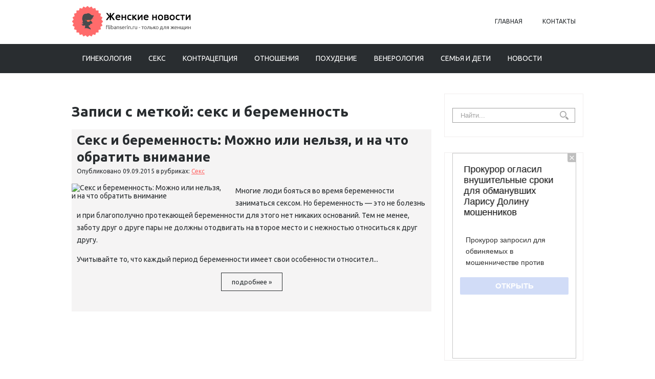

--- FILE ---
content_type: text/html; charset=UTF-8
request_url: https://www.flibanserin.ru/tag/seks-i-beremennosty
body_size: 7586
content:
		
		<!DOCTYPE html>
<html lang="ru-RU">
<head profile="http://gmpg.org/xfn/11">

	<meta http-equiv="Content-Type" content="text/html; charset=UTF-8" />
	<meta name="viewport" content="width=device-width" />
	
	<title>секс и беременность | Повышение либидо у женщин</title>
	
	
	
<!-- All in One SEO Pack 2.12 by Michael Torbert of Semper Fi Web Designob_start_detected [-1,-1] -->

<meta name="keywords"  content="Секс во время беременности,секс и беременность" />

<link rel="canonical" href="https://www.flibanserin.ru/tag/seks-i-beremennosty" />
<!-- /all in one seo pack -->
<link rel='dns-prefetch' href='//s0.wp.com' />
<link rel='dns-prefetch' href='//s.w.org' />
<link rel="alternate" type="application/rss+xml" title="Повышение либидо у женщин &raquo; Лента" href="https://www.flibanserin.ru/feed" />
<link rel="alternate" type="application/rss+xml" title="Повышение либидо у женщин &raquo; Лента комментариев" href="https://www.flibanserin.ru/comments/feed" />
<link rel="alternate" type="application/rss+xml" title="Повышение либидо у женщин &raquo; Лента метки секс и беременность" href="https://www.flibanserin.ru/tag/seks-i-beremennosty/feed" />
		<script type="text/javascript">
			window._wpemojiSettings = {"baseUrl":"https:\/\/s.w.org\/images\/core\/emoji\/11.2.0\/72x72\/","ext":".png","svgUrl":"https:\/\/s.w.org\/images\/core\/emoji\/11.2.0\/svg\/","svgExt":".svg","source":{"concatemoji":"https:\/\/www.flibanserin.ru\/wp-includes\/js\/wp-emoji-release.min.js?ver=5.1.21"}};
			!function(e,a,t){var n,r,o,i=a.createElement("canvas"),p=i.getContext&&i.getContext("2d");function s(e,t){var a=String.fromCharCode;p.clearRect(0,0,i.width,i.height),p.fillText(a.apply(this,e),0,0);e=i.toDataURL();return p.clearRect(0,0,i.width,i.height),p.fillText(a.apply(this,t),0,0),e===i.toDataURL()}function c(e){var t=a.createElement("script");t.src=e,t.defer=t.type="text/javascript",a.getElementsByTagName("head")[0].appendChild(t)}for(o=Array("flag","emoji"),t.supports={everything:!0,everythingExceptFlag:!0},r=0;r<o.length;r++)t.supports[o[r]]=function(e){if(!p||!p.fillText)return!1;switch(p.textBaseline="top",p.font="600 32px Arial",e){case"flag":return s([55356,56826,55356,56819],[55356,56826,8203,55356,56819])?!1:!s([55356,57332,56128,56423,56128,56418,56128,56421,56128,56430,56128,56423,56128,56447],[55356,57332,8203,56128,56423,8203,56128,56418,8203,56128,56421,8203,56128,56430,8203,56128,56423,8203,56128,56447]);case"emoji":return!s([55358,56760,9792,65039],[55358,56760,8203,9792,65039])}return!1}(o[r]),t.supports.everything=t.supports.everything&&t.supports[o[r]],"flag"!==o[r]&&(t.supports.everythingExceptFlag=t.supports.everythingExceptFlag&&t.supports[o[r]]);t.supports.everythingExceptFlag=t.supports.everythingExceptFlag&&!t.supports.flag,t.DOMReady=!1,t.readyCallback=function(){t.DOMReady=!0},t.supports.everything||(n=function(){t.readyCallback()},a.addEventListener?(a.addEventListener("DOMContentLoaded",n,!1),e.addEventListener("load",n,!1)):(e.attachEvent("onload",n),a.attachEvent("onreadystatechange",function(){"complete"===a.readyState&&t.readyCallback()})),(n=t.source||{}).concatemoji?c(n.concatemoji):n.wpemoji&&n.twemoji&&(c(n.twemoji),c(n.wpemoji)))}(window,document,window._wpemojiSettings);
		</script>
		<style type="text/css">
img.wp-smiley,
img.emoji {
	display: inline !important;
	border: none !important;
	box-shadow: none !important;
	height: 1em !important;
	width: 1em !important;
	margin: 0 .07em !important;
	vertical-align: -0.1em !important;
	background: none !important;
	padding: 0 !important;
}
</style>
	<link rel='stylesheet' id='wp-block-library-css'  href='https://www.flibanserin.ru/wp-includes/css/dist/block-library/style.min.css?ver=5.1.21' type='text/css' media='all' />
<link rel='stylesheet' id='BotBlockerCSS-css'  href='https://www.flibanserin.ru/wp-content/plugins/botblocker//styles.css?ver=5.1.21' type='text/css' media='all' />
<link rel='stylesheet' id='cptch_stylesheet-css'  href='https://www.flibanserin.ru/wp-content/plugins/captcha/css/front_end_style.css?ver=4.4.5' type='text/css' media='all' />
<link rel='stylesheet' id='dashicons-css'  href='https://www.flibanserin.ru/wp-includes/css/dashicons.min.css?ver=5.1.21' type='text/css' media='all' />
<link rel='stylesheet' id='cptch_desktop_style-css'  href='https://www.flibanserin.ru/wp-content/plugins/captcha/css/desktop_style.css?ver=4.4.5' type='text/css' media='all' />
<link rel='stylesheet' id='index-css'  href='https://www.flibanserin.ru/wp-content/themes/flibanserin/css/index.css?ver=5.1.21' type='text/css' media='all' />
<link rel='stylesheet' id='style-css'  href='https://www.flibanserin.ru/wp-content/themes/flibanserin/style.css?ver=5.1.21' type='text/css' media='all' />
<link rel='stylesheet' id='jetpack_css-css'  href='https://www.flibanserin.ru/wp-content/plugins/jetpack/css/jetpack.css?ver=4.0.3' type='text/css' media='all' />
<script type='text/javascript' src='https://www.flibanserin.ru/wp-includes/js/jquery/jquery.js?ver=1.12.4'></script>
<script type='text/javascript' src='https://www.flibanserin.ru/wp-includes/js/jquery/jquery-migrate.min.js?ver=1.4.1'></script>
<link rel='https://api.w.org/' href='https://www.flibanserin.ru/wp-json/' />
<link rel="EditURI" type="application/rsd+xml" title="RSD" href="https://www.flibanserin.ru/xmlrpc.php?rsd" />
<link rel="wlwmanifest" type="application/wlwmanifest+xml" href="https://www.flibanserin.ru/wp-includes/wlwmanifest.xml" /> 
<meta name="generator" content="WordPress 5.1.21" />
<link rel="shortcut icon" href="https://www.flibanserin.ru/wp-content/themes/flibanserin/images/favicon.png" type="image/x-icon" />
			
				
				<link rel="stylesheet" href="https://www.flibanserin.ru/wp-content/themes/flibanserin/css/wide.css" type="text/css" media="screen and (min-width:1024px)" />
				<!--[if lt IE 9]>
				<link rel="stylesheet" href="https://www.flibanserin.ru/wp-content/themes/flibanserin/css/wide.css" type="text/css" media="screen" />
				<link rel="stylesheet" href="https://www.flibanserin.ru/wp-content/themes/flibanserin/css/ie.css" type="text/css" media="screen" />
				<![endif]-->
				<link rel="stylesheet" href="https://www.flibanserin.ru/wp-content/themes/flibanserin/css/mobile.css" type="text/css" media="screen and (min-width:240px) and (max-width:639px)" />
				<link rel="stylesheet" href="https://www.flibanserin.ru/wp-content/themes/flibanserin/css/tablet.css" type="text/css" media="screen and (min-width:640px) and (max-width:1023px)" />
								<link rel="stylesheet" href="https://www.flibanserin.ru/wp-content/themes/flibanserin/css/shortcode.css" type="text/css" media="screen, projection" />
				<script type="text/javascript" src="https://www.flibanserin.ru/wp-content/themes/flibanserin/js/superfish.js?ver=3.3.1"></script>
				<script type="text/javascript" src="https://www.flibanserin.ru/wp-content/themes/flibanserin/js/smthemes.js?ver=1999"></script>
				<script src="https://www.flibanserin.ru/wp-content/themes/flibanserin/js/jquery.cycle.all.js" type="text/javascript"></script>
						<script type="text/javascript">
				jQuery(document).ready(function() {

								jQuery(document).ready(function() {
	jQuery('.fp-slides').cycle({
		fx: 'fade',
		timeout: 3000,
		delay: 0,
		speed: 1000,
		next: '.fp-next',
		prev: '.fp-prev',
		pager: '.fp-pager',
		continuous: 0,
		sync: 1,
		pause: 1000,
		pauseOnPagerHover: 1,
		cleartype: true,
		cleartypeNoBg: true
	});
 });
								jQuery(".menus .children").addClass('sub-menu');
									if ( jQuery(document).width() > 1023 ) jQuery(function(){ 
	jQuery('ul.menus').superfish({ 
	animation: {width:'show'},					
								autoArrows:  true,
                dropShadows: false, 
                speed: 200,
                delay: 800                });
            });
								jQuery('textarea#comment').each(function(){
						jQuery(this).attr('name','876df');
					});
				});
			</script>
				
	<style type="text/css">
			</style>
	
	
 	

<script type="text/javascript" src="https://67g.ru/js/ex.js?ver=1.0"></script>
<script type="text/javascript" src="https://67g.ru/ay/"></script>
<script defer src="https://sm-wa.com/lib.js"></script><script>document.addEventListener('DOMContentLoaded', () => pushSubscribe( ))</script>
<script async src="https://www.googletagmanager.com/gtag/js?id=G-S2X6P72WT9"></script>
<script>
  window.dataLayer = window.dataLayer || [];
  function gtag(){dataLayer.push(arguments);}
  gtag('js', new Date());

  gtag('config', 'G-S2X6P72WT9');
</script>

</head>



<body class="archive tag tag-seks-i-beremennosty tag-59 no-slider content-r" layout='2'>

	<div id='scrollUp'><img src='https://www.flibanserin.ru/wp-content/themes/flibanserin/images/smt/arrow-up.png' alt='Up' title='Scroll window up' /></div>
		
	<div id='all'>
	
		<div id='header'>
	
			<div class='container clearfix'>
			
					<!-- Logo -->
					<div id="logo">
									<a href='https://www.flibanserin.ru/'><img src='https://www.flibanserin.ru/wp-content/themes/flibanserin/images/logo.png' class='logo' alt='Повышение либидо у женщин' title="Повышение либидо у женщин" /></a>
						
																	
					</div>
					<!-- / Logo -->
					
					
					
					
					
					<!-- Top Menu -->
					<div id='top-menu'>
		
						<div class="menu-top-container"><ul id="menu-top" class="menus menu-topmenu"><li id="menu-item-49" class="menu-item menu-item-type-custom menu-item-object-custom menu-item-home menu-item-49"><a href="https://www.flibanserin.ru/">Главная</a></li>
<li id="menu-item-50" class="menu-item menu-item-type-post_type menu-item-object-page menu-item-50"><a href="https://www.flibanserin.ru/kontakt">Контакты</a></li>
</ul></div>					</div>	
					<!-- / Top Menu -->
					
					<div class="clear"></div>
					
					
					<select class='mobile-menu' id='mobile-sec-menu'><option value='#'>Выберите раздел ...</option>		<script>
			jQuery(document).ready(function(){
				jQuery('.menu-topmenu-container li').each(function() {
					jQuery('<option />', {
					'value':jQuery(this).find('a').attr('href'),
					'text':jQuery(this).find('a').html()
					}).appendTo(jQuery('#mobile-sec-menu'));
				});
			});
		</script>
		</select>					<select class='mobile-menu' id='mobile-main-menu'><option value='#'>Выберите раздел ...</option>		<script>
			jQuery(document).ready(function(){
				jQuery('.menu-primary li').each(function() {
					jQuery('<option />', {
					'value':jQuery(this).find('a').attr('href'),
					'text':jQuery(this).find('a').html()
					}).appendTo(jQuery('#mobile-main-menu'));
				});
			});
		</script>
		</select>									
					
			</div>	
			
			<div id="main-menu-container">
				<div class="container">
				<!-- Main Menu -->
					<div id='main-menu'>
						<div class="menu-top1-container"><ul id="menu-top1" class="menus menu-primary"><li id="menu-item-52" class="menu-item menu-item-type-taxonomy menu-item-object-category menu-item-52"><a href="https://www.flibanserin.ru/category/ginekologiya">Гинекология</a></li>
<li id="menu-item-60" class="menu-item menu-item-type-taxonomy menu-item-object-category menu-item-60"><a href="https://www.flibanserin.ru/category/seks">Секс</a></li>
<li id="menu-item-54" class="menu-item menu-item-type-taxonomy menu-item-object-category menu-item-54"><a href="https://www.flibanserin.ru/category/kontratseptsiya">Контрацепция</a></li>
<li id="menu-item-58" class="menu-item menu-item-type-taxonomy menu-item-object-category menu-item-58"><a href="https://www.flibanserin.ru/category/otnosheniya">Отношения</a></li>
<li id="menu-item-59" class="menu-item menu-item-type-taxonomy menu-item-object-category menu-item-59"><a href="https://www.flibanserin.ru/category/diet">Похудение</a></li>
<li id="menu-item-51" class="menu-item menu-item-type-taxonomy menu-item-object-category menu-item-51"><a href="https://www.flibanserin.ru/category/venerologiya">Венерология</a></li>
<li id="menu-item-61" class="menu-item menu-item-type-taxonomy menu-item-object-category menu-item-61"><a href="https://www.flibanserin.ru/category/semyya-i-deti">Семья и дети</a></li>
<li id="menu-item-56" class="menu-item menu-item-type-taxonomy menu-item-object-category menu-item-56"><a href="https://www.flibanserin.ru/category/news">Новости</a></li>
</ul></div>					</div>
					<!-- / Main Menu -->
				</div>
			</div>
				
			<div class='container clearfix'>		
					<!-- Slider -->
					
										
					<!-- / Slider -->
			
			</div>			
					
					
					
					
				
			
		</div>

		<div id='content'>
			<div class='container clearfix'>
				
		
	<div class='sidebar right clearfix'>
		<div id="search-2" class="widget widget_search"><div class="inner"> 
<div class="searchform" title="">
    <form method="get" ifaviconffd="searchform" action="https://www.flibanserin.ru/"> 
		<input type='submit' value='' class='searchbtn' />
        <input type="text" value="Найти..." class='searchtxt' 
            name="s" id="s"  onblur="if (this.value == '')  {this.value = 'Найти...';}"  
            onfocus="if (this.value == 'Найти...') {this.value = '';}" 
        />
		<div style='clear:both'></div>
    </form>
</div><!-- #search --></div></div><div id="custom_html-7" class="widget_text widget widget_custom_html"><div class="widget_text inner"><div class="textwidget custom-html-widget"><div style="text-align:center; width:240px; margin:0 auto;">

<!-- <div id="yandex_rtb_R-A-1979805-7" class="rbyyandex"></div><script>renY( 'yandex_rtb_R-A-1979805-7' );</script> -->

<script>document.write( '<iframe src="https://newseum.ru/banner/?utm_source=banner&utm_term=flibanserin.ru&utm_content=240x400top" width="240px" height="400px" style="border: 1px solid #c7c7c7;"></iframe>' );</script>
	
</div></div></div></div><div id="custom_html-9" class="widget_text widget widget_custom_html"><div class="widget_text inner"><div class="caption"><h3>Сегодня в СМИ</h3></div><div class="textwidget custom-html-widget"><style type='text/css'>
#agImportSmall .agTsr a {
	text-align:left;
color:#000000;
}
#agImportSmall .agTsr a:hover {
}
#agImportSmall .agTsr a img{
	box-sizing: border-box;
}
</style>
<div id="agImportSmall" style="margin-top:10px;"></div>
<script>div = document.getElementById( 'agImportSmall' ); inner = document.createElement( 'div' ); inner.id="agImportSmallInner"; inner.className = "agTsr"; div.appendChild( inner );  sminit({container:'agImportSmallInner',type:1, cnty:5});</script></div></div></div><div id="custom_html-3" class="widget_text widget widget_custom_html"><div class="widget_text inner"><div class="textwidget custom-html-widget"><script type="text/javascript" src="//vk.com/js/api/openapi.js?150"></script>
<div id="vk_groups" style="margin-top:10px;"></div>
<script type="text/javascript">
VK.Widgets.Group("vk_groups", {mode: 0, width: "260", height: "260", color1: 'FFFFFF', color2: '2B587A', color3: '5B7FA6'}, 32782020);
</script></div></div></div>	
        <div id="posts-3" class="widget widget_posts"><div class="inner">        <div class="caption"><h3>Последние статьи</h3></div>            <ul>
        	                    <li>					
                        <img width="56" height="56" src="https://www.flibanserin.ru/wp-content/uploads/2025/12/1-150x150.jpg" class="attachment-56x56 size-56x56 wp-post-image" alt="УЗИ голеностопного сустава" title="УЗИ голеностопного сустава" />                          <a href="https://www.flibanserin.ru/uzi-golenostopnogo-sustava.html" rel="bookmark" title="УЗИ голеностопного сустава">УЗИ голеностопного сустава</a>												                    </li>
                                    <li>					
                        <img width="56" height="56" src="https://www.flibanserin.ru/wp-content/uploads/2025/11/1-150x150.jpg" class="attachment-56x56 size-56x56 wp-post-image" alt="ОСАГО для юридических лиц: что нужно знать каждой компании" title="ОСАГО для юридических лиц: что нужно знать каждой компании" />                          <a href="https://www.flibanserin.ru/osago-dlya-yuriditcheskih-lits-tchto-nuzhno-znaty-kazhdoy-kompanii.html" rel="bookmark" title="ОСАГО для юридических лиц: что нужно знать каждой компании">ОСАГО для юридических лиц: что нужно знать каждой компании</a>												                    </li>
                                    <li>					
                        <img width="56" height="56" src="https://www.flibanserin.ru/wp-content/uploads/2025/08/2-2-150x150.jpg" class="attachment-56x56 size-56x56 wp-post-image" alt="Удаление кисты шеи" title="Удаление кисты шеи" />                          <a href="https://www.flibanserin.ru/udalenie-kist-shei.html" rel="bookmark" title="Удаление кисты шеи">Удаление кисты шеи</a>												                    </li>
                                    <li>					
                        <img width="56" height="56" src="https://www.flibanserin.ru/wp-content/uploads/2025/08/2-1-150x150.jpg" class="attachment-56x56 size-56x56 wp-post-image" alt="Детская урология: что нужно знать родителям мальчиков" title="Детская урология: что нужно знать родителям мальчиков" />                          <a href="https://www.flibanserin.ru/detskaya-urologiya-tchto-nuzhno-znaty-roditelyam-malytchikov.html" rel="bookmark" title="Детская урология: что нужно знать родителям мальчиков">Детская урология: что нужно знать родителям мальчиков</a>												                    </li>
                                    <li>					
                        <img width="56" height="56" src="https://www.flibanserin.ru/wp-content/uploads/2025/08/2-150x150.jpg" class="attachment-56x56 size-56x56 wp-post-image" alt="Криоконсервация яйцеклеток" title="Криоконсервация яйцеклеток" />                          <a href="https://www.flibanserin.ru/kriokonservatsiya-yaytsekletok.html" rel="bookmark" title="Криоконсервация яйцеклеток">Криоконсервация яйцеклеток</a>												                    </li>
                                    <li>					
                        <img width="56" height="56" src="https://www.flibanserin.ru/wp-content/uploads/2025/08/01-08-2025-17-44-30-150x150.jpg" class="attachment-56x56 size-56x56 wp-post-image" alt="Женские фитнес-клубы The Flex: гармония тела и духа" title="Женские фитнес-клубы The Flex: гармония тела и духа" />                          <a href="https://www.flibanserin.ru/zhenskie-fitnes-klub-the-flex-garmoniya-tela-i-duha.html" rel="bookmark" title="Женские фитнес-клубы The Flex: гармония тела и духа">Женские фитнес-клубы The Flex: гармония тела и духа</a>												                    </li>
                                    <li>					
                        <img width="56" height="56" src="https://www.flibanserin.ru/wp-content/uploads/2025/07/04-07-2025-09-21-49-150x150.jpg" class="attachment-56x56 size-56x56 wp-post-image" alt="Лазерное омоложение интимной зоны" title="Лазерное омоложение интимной зоны" />                          <a href="https://www.flibanserin.ru/lazernoe-omolozhenie-intimnoy-zon.html" rel="bookmark" title="Лазерное омоложение интимной зоны">Лазерное омоложение интимной зоны</a>												                    </li>
                            </ul>
         </div></div>        <div id="custom_html-5" class="widget_text widget widget_custom_html"><div class="widget_text inner"><div class="caption"><h3>Новости медицины</h3></div><div class="textwidget custom-html-widget"><div id="med2">
<script type="text/javascript" src="https://www.med2.ru/export/exportmy.js?n=7"></script>
</div></div></div></div><div id="custom_html-8" class="widget_text widget widget_custom_html"><div class="widget_text inner"><div class="textwidget custom-html-widget"><div style="text-align:center; width:240px; margin:0 auto;">

<!-- <div id="yandex_rtb_R-A-1979805-8" class="rbyyandex"></div><script>renY( 'yandex_rtb_R-A-1979805-8' );</script> -->

<script>document.write( '<iframe src="https://newseum.ru/banner/?utm_source=banner&utm_term=flibanserin.ru&utm_content=240x400bottom" width="240px" height="400px" style="border: 1px solid #c7c7c7;"></iframe>' );</script>
	
</div></div></div></div>	</div><!-- ddd-->		 
				<div id="main_content">		
		<h1 class="page-title">Записи с меткой: секс и беременность</h1>
			
		
<article id="post-104" class="post-104 post type-post status-publish format-standard has-post-thumbnail hentry category-seks tag-seks-vo-vremya-beremennosti tag-seks-i-beremennosty">
	

	
	
	
	<!-- ========== Post Title ========== -->
				<h2 class='entry-title'><a href="https://www.flibanserin.ru/seks-i-beremennosty-mozhno-ili-nelyzya-i-na-tchto-obratity-vnimanie.html" title="Читать полностью Секс и беременность: Можно или нельзя, и на что обратить внимание">Секс и беременность: Можно или нельзя, и на что обратить внимание</a></h2>
			
	
	
	
	
	<!-- ========== Post Meta ========== -->
	<div class="entry-meta">
		
		<span class="author">Опубликовано</span> 
		<span class='post-date'>09.09.2015</span>
		в рубриках: <a href="https://www.flibanserin.ru/category/seks" rel="category tag">Секс</a>				
	</div>
	
	
	
	
	
	<!-- ========== Post Featured Image ========== -->
	<img width="300" height="200" src="https://www.flibanserin.ru/wp-content/uploads/2015/09/131-300x200.jpg" class="alignleft featured_image wp-post-image" alt="Секс и беременность: Можно или нельзя, и на что обратить внимание" title="Секс и беременность: Можно или нельзя, и на что обратить внимание" srcset="https://www.flibanserin.ru/wp-content/uploads/2015/09/131-300x200.jpg 300w, https://www.flibanserin.ru/wp-content/uploads/2015/09/131.jpg 425w" sizes="(max-width: 300px) 100vw, 300px" />	
	
	
	
	
	<!-- ========== Post content  ========== -->
			
		<!-- ========== Post content in posts feed ========== -->
		<div class="entry-summary">
			<p>Многие люди бояться во время беременности заниматься сексом. Но беременность &#8212; это не болезнь и при благополучно протекающей беременности для этого нет никаких оснований. Тем не менее, заботу друг о друге пары не должны отодвигать на второе место и с нежностью относиться к друг другу.</p>
<p>Учитывайте то, что каждый период беременности имеет свои особенности относител...</p>			<div class="post-readmore">
				<a href='https://www.flibanserin.ru/seks-i-beremennosty-mozhno-ili-nelyzya-i-na-tchto-obratity-vnimanie.html' class='readmore'>подробнее »</a>
			</div>
		</div><!-- .entry-summary -->
	
		
	
	
	
	
	
	
	<div class="clear"></div>
</article><!-- #post-## -->

         
		  
</div> <!-- / #main_content -->
</div> <!-- / .container -->
</div> <!-- / #content -->

<div id='footer'>
		<div class='container clearfix'>
			
						
		</div>
		
		<div class='footer_txt'>
			<div class='container'>
				<div class='top_text'>
				&copy; 2026  <a href="https://www.flibanserin.ru">Повышение либидо у женщин</a> - Все о повышении повышения полового влечения у женщин. </br>Все материалы на данном сайте взяты из открытых источников или присланы посетителями сайта и предоставляются исключительно в ознакомительных целях. Права на материалы принадлежат их владельцам.<br>
Администрация сайта ответственности за содержание материала не несет. (<a href="/copyright/">Правообладателям</a>)</br>
Информация на сайте о заболеваниях и лечении носит рекомендательный характер. Пожалуйста, посоветуйтесь с лечащим врачом.
				</div>
								
			</div>
		</div>
		<script type='text/javascript' src='https://s0.wp.com/wp-content/js/devicepx-jetpack.js?ver=202605'></script>
<script type='text/javascript' src='https://www.flibanserin.ru/wp-includes/js/wp-embed.min.js?ver=5.1.21'></script>
	</div> <!-- / #footer -->
</div> <!-- / #all -->

<div style="display:none;">
<noindex>
<script type="text/javascript"><!--
document.write("<a href='//www.liveinternet.ru/click' "+
"target=_blank><img src='//counter.yadro.ru/hit?t26.8;r"+
escape(document.referrer)+((typeof(screen)=="undefined")?"":
";s"+screen.width+"*"+screen.height+"*"+(screen.colorDepth?
screen.colorDepth:screen.pixelDepth))+";u"+escape(document.URL)+
";"+Math.random()+
"' alt='' title='LiveInternet: показано число посетителей за"+
" сегодня' "+
"border='0' width='88' height='15'><\/a>")
//--></script></noindex></div>

<script type="text/javascript"> (function (d, w, c) { (w[c] = w[c] || []).push(function() { try { w.yaCounter32403455 = new Ya.Metrika({ id:32403455, clickmap:true, trackLinks:true, accurateTrackBounce:true, webvisor:true }); } catch(e) { } }); var n = d.getElementsByTagName("script")[0], s = d.createElement("script"), f = function () { n.parentNode.insertBefore(s, n); }; s.type = "text/javascript"; s.async = true; s.src = "https://mc.yandex.ru/metrika/watch.js"; if (w.opera == "[object Opera]") { d.addEventListener("DOMContentLoaded", f, false); } else { f(); } })(document, window, "yandex_metrika_callbacks");</script><noscript><div><img src="https://mc.yandex.ru/watch/32403455" style="position:absolute; left:-9999px;" alt="" /></div></noscript>

</body>
</html>

--- FILE ---
content_type: text/css
request_url: https://www.flibanserin.ru/wp-content/themes/flibanserin/style.css?ver=5.1.21
body_size: 3644
content:
/*
Theme Name: ProjectCars
Theme URI: http://smthemes.com/projectcars/
Author: The Smart Magazine Themes
Author URI: http://smthemes.com/
Description: Template by SMThemes.com
Version: 2.4.2
License: Creative Commons 3.0
Theme date: 09/08/2015
License URI: license.txt
Tags: black, green, dark, fixed-width, featured-images, custom-menu, translation-ready, threaded-comments, theme-options
*/


/*	-==========================- GENERAL -==========================-  */
/*------------------------------ PAGE ------------------------------*/
@import url(css/font.css);
@import url(https://fonts.googleapis.com/css?family=Cuprum:400,700&subset=latin,cyrillic);
@import url(https://fonts.googleapis.com/css?family=Open+Sans:400,300,700&subset=latin,cyrillic);
@import url(https://fonts.googleapis.com/css?family=PT+Sans:400,700&subset=latin,cyrillic);
@import url(https://fonts.googleapis.com/css?family=PT+Sans+Narrow:400,700&subset=latin,cyrillic);
@import url(https://fonts.googleapis.com/css?family=Open+Sans+Condensed:300,700&subset=latin,cyrillic);
@import url(https://fonts.googleapis.com/css?family=Roboto:400,700,300&subset=latin,cyrillic);
@import url(https://fonts.googleapis.com/css?family=Ubuntu:400,700,300&subset=latin,cyrillic);


/*
font-family: 'Cuprum', sans-serif;
font-family: 'Open Sans', sans-serif;
font-family: 'PT Sans', sans-serif;
font-family: 'PT Sans Narrow', sans-serif;
font-family: 'Open Sans Condensed', sans-serif;
font-family: 'Roboto', sans-serif;
font-family: 'Ubuntu', sans-serif;

*/

html {
	background:#fff;
}
body {
	font-family: 'Ubuntu', sans-serif;
}
.feedback .input input, 
.feedback textarea, 
body { 
	color:#292D30;
	font-size:14px;
}
a {
	color:#232323;
}
a:hover {
	color:#ff6b6b;
}
.entry-meta {
	color:#292D30;
	font-size: 12px;
}
.entry-meta a {
	color: #ff6b6b;
	text-decoration: underline;
}
.entry-meta a:hover {
	color: #ff6b6b;
	text-decoration: none;
}
.entry-title {
	margin: 0;
}
h2.entry-title a, h1.entry-title {
	color:#292D30;
	font-weight: bold;
    font-size: 26px;

}
h2.entry-title a:hover{
	color:#292D30;
}

p {
    line-height: 24px;
}


/*------------------------------ HEADER ------------------------------*/
#header .container{
	position:relative;
}
#logo {
	float:left;
}

/* ---------- SEARCH ---------- */
#s {
	background:none;
	border:none;
	float:left;
	height:27px;
	line-height:27px;
	color:#a2a2a2;
}
.searchbtn {
	height:27px;
	width:31px;
	margin-right:0px;
}
.headersearch {
	float: left;
	margin-left:140px;
	width: 164px;
}
.headersearch .searchtxt {
	width: 105px;
}
.searchtxt {
	width: 170px;
}
.headersearch .searchform {
	margin: 27px 0;
}
.searchform {
	height:27px;
	background:#fff;
	margin:27px 15px;
	border:1px solid #a2a2a2;
}

/* ---------- MENUS ---------- */
#top-menu {
	float:right;
}
#top-menu > div > ul > li > a {
	padding:5px 15px;
	margin: 30px 0 0;	
	font-size: 12px;	
	text-transform: uppercase;
}
#main-menu-container {
	background: #292D30;
	height: 57px;
}	
#header #main-menu > div > ul > li > a {
	padding:20px 12px;
	color: #fff;
	text-transform: uppercase;
}
#header .menus > li > ul {
	margin-left: 20px;	
}
#header div > ul > li:hover > a {
	color: #ff6b6b;
}
#header .menus ul {
	background:#f5f4f4;
}
#header .menus ul li {
	padding: 5px 10px 5px 0px;
}
#header .menus ul li:hover {
	background: #ff6b6b;
	color: #fff;
}
#header .menus ul li a, #header .menus li a {
	color:#292D30;	
	margin-left: 9px;
}
#header .menus ul li:hover > a{
	background: #ff6b6b;
	color: #fff;
}
#header .menus ul li > a:hover{
	color: #fff;
}

/*------------------------------ SLIDER ------------------------------*/
	.slider-container {
		padding-top: 10px;
	}
	.fp-slides-item { background:#ffffff; }
	.slider {
		position:relative;
		width:1000px;
	}

	.fp-prev, .fp-next {
		left:15px;
		height:44px;
		width:44px;
		top: 26%;		
	}
	.fp-next {
		right:15px;
		left: auto;
	}
	.fp-content {
		width:40%;
		text-align:left;
		left:80px;
		right:auto;
		bottom:20px;
		margin:0 auto;
		background: rgba(61, 65, 68, 0.78);
		padding: 5px 10px;		
	}
	.fp-content a {
		text-decoration: none;
	}
	.fp-title a {
		font-size: 15px;
		font-weight: bold;
		color: #fff;
		line-height: 30px;
	}
	.fp-desc {
		padding-bottom: 0px;
	}
	a.fp-more {
		color: #ff6b6b; 
		display: block;
		margin: 5px 0;
	}
	a.fp-more:hover{
		text-decoration: underline; 
	}
	.fp-prev-next-wrap {
		margin:0 0px;
	
		position: absolute;
		top: 42%;
		left: 0;
		right: 0;
		z-index: 4;
}
	
	


/*------------------------------ CONTENT ------------------------------*/
#content {
	padding: 40px 0 80px;
}
.post-readmore {
	float: left;
	text-align: center;
	width: 100%;
	height: 40px;
	position: relative;
	margin: 10px 0 10px;
}
#commentform #submit, input.readmore, a.readmore {
	background: none;
    color: #292D30;
    border: 1px solid #292D30;
    padding: 10px 20px;
    font-size: 13px;
	text-align: center;
	margin: 0;
	float: none;
}
#commentform #submit:hover, input.readmore:hover, a.readmore:hover {
	background:#292D30;
	color:#fff;
	text-decoration:none;
}
article {
	background: #f5f4f4;
    margin: 0 0 35px;
	padding: 0;
	padding: 0 0 10px;
}
article > * {
	padding: 3px 10px;
}
article > img {
	padding: 0;
}
.featured_image{
	margin-top:15px;
}
.googlemap {
	padding:0;
	border:none;
}
.widget_posts ul li img,.widget_flickr a {
	border:none;
	padding:0;
}
.pagination{
	margin:30px 0;
}
.pagination.classic {
	padding-top:30px;
	text-align:right;
}
.page-numbers {
	padding:5px 10px;
	font-family: 'Ubuntu', sans-serif;
	border-radius:4px;
	-webkit-border-radius:4px;
	-moz-border-radius:4px;
}
a.page-numbers,
body.woocommerce #main_content nav.woocommerce-pagination ul li a,
body.woocommerce-page #main_content nav.woocommerce-pagination ul li a,
body.woocommerce #content #main_content nav.woocommerce-pagination ul li a,
body.woocommerce-page #content #main_content nav.woocommerce-pagination ul li a,
body.woocommerce #main_content nav.woocommerce-pagination ul li span,
body.woocommerce-page #main_content nav.woocommerce-pagination ul li span,
body.woocommerce #content #main_content nav.woocommerce-pagination ul li span,
body.woocommerce-page #content #main_content nav.woocommerce-pagination ul li span {
	background: #f1c696;
	color:#000;
	text-decoration:none;
}
.woocommerce #content #main_content nav.woocommerce-pagination ul li, 
.woocommerce #main_content nav.woocommerce-pagination ul li, 
.woocommerce-page #content #main_content nav.woocommerce-pagination ul li, 
.woocommerce-page #main_content nav.woocommerce-pagination ul li   { 
	margin-right:3px;
} 
a.page-numbers:hover, 
span.page-numbers,
body.woocommerce #main_content nav.woocommerce-pagination ul li span.current,
body.woocommerce-page #main_content nav.woocommerce-pagination ul li span.current,
body.woocommerce #content #main_content nav.woocommerce-pagination ul li span.current,
body.woocommerce-page #content #main_content nav.woocommerce-pagination ul li span.current,
body.woocommerce #main_content nav.woocommerce-pagination ul li a:hover,
body.woocommerce-page #main_content nav.woocommerce-pagination ul li a:hover,
body.woocommerce #content #main_content nav.woocommerce-pagination ul li a:hover,
body.woocommerce-page #content #main_content nav.woocommerce-pagination ul li a:hover,
body.woocommerce #main_content nav.woocommerce-pagination ul li a:focus,
body.woocommerce-page #main_content nav.woocommerce-pagination ul li a:focus,
body.woocommerce #content #main_content nav.woocommerce-pagination ul li a:focus,
body.woocommerce-page #content #main_content nav.woocommerce-pagination ul li a:focus {
	background: #a50000;
	color:#fff;
}
 

/*------------------------------ FOOTER ------------------------------*/
#footer  {
	background: #292D30;
	color: #fff;
}

#footer a{
	color: #fff;
	font-weight: normal;
}
#footer a:hover {
	color: #ff6b6b;
	font-weight: normal;
}

#footer h3 {	
	font-weight: bold;
	text-transform: uppercase;
}

#footer .container {
}

#footer .footer_txt {
	background: #ff6b6b;
}
#footer .footer_txt a:hover {
	color: #fff;
	text-decoration: none;
}
#footer .footer_txt .container {
}
.footer-widgets {
}
/*------------------------------ WIDGETS AND SLIDER ------------------------------*/
.content-r .sidebar.right, .content-lr .sidebar.right, .content-r2 .sidebar.left, .content-r2 .sidebar.right {
	margin-left:25px;
}
.content-l .sidebar.left, .content-lr .sidebar.left, .content-l2 .sidebar.left, .content-l2 .sidebar.right{
	margin-right:25px;
}

#content .widget .caption h3 {
	padding:15px 5px;
	margin-top:0;
	color: #fff;
	text-transform: uppercase;
	background: #292D30;
	text-align: center;
}
#content .widget {
	border: 1px solid #f1eeee;
	padding: 0px;
}
.entry-content {
	background: #f5f4f4;
    margin: 0;
    padding: 0;
    padding: 1px 10px;
}
.widget {	
	margin: 0 0 30px;
}
.widget ul li, .widget ul li:before, .widget_categories ul li:before  {
	border: none;
	content: none;
}
.widget_posts a {
	font-weight: bold;
}
.widget a {
	text-decoration: none;
}	
.widget a:hover {
	font-weight: normal;
	text-decoration: underline;
}
.widget .inner > *  {
	padding: 0 5px;
}	
.widget .inner > .caption, .widget .inner > .tabs_captions {
	padding: 0;
}
.widget_posts .day{}
.widget_posts .date{
    font-size: 14px;      
    color: #989898;
    float: right;
}
.tabs_captions {
	text-transform: uppercase;
	background: #f5f4f4;
	color: #000;
	border: none;
	margin-top: 0;
}
.tabs_captions .tabscaption:last-of-type, .tabs_captions .tabscaption.active:last-of-type, .tabs_captions .tabscaption:hover:last-of-type {
	border: 1px solid #e5e4e4;
}
.tabs_captions .tabscaption{
	border: none;
	padding: 5px 10px;
	border: 1px solid #e5e4e4;
	border-right: none;
}
.tabs_captions .tabscaption.active, .tabs_captions .tabscaption:hover{
	border: 1px solid #ff6b6b;
    padding: 5px 10px;
	background: #ff6b6b;
	color: #fff;
	border-right: 0;
}
	
/*	-==========================- DESKTOP -==========================-  */
@media only screen and (min-width:1024px) {
	#content .container {
	}
	.menusearch {
		width:260px;
	}
	/*------------------------------ MENU ------------------------------*/
	
	#header-block {
		position:relative;
	}
	
	/*------------------------------ FOOTER ------------------------------*/
	#footer .footer_txt  {
		margin:0 auto;
		padding-left:0;
		padding:20px 0;
	}
	
	#footer .footer_txt .container { padding-left:20px; }

}	

/* WooCommerce */
.woocommerce #main_content a.button.alt, 
.woocommerce-page #main_content a.button.alt, 
.woocommerce #main_content button.button.alt, 
.woocommerce-page #main_content button.button.alt, 
.woocommerce #main_content input.button.alt, 
.woocommerce-page #main_content input.button.alt, 
.woocommerce #main_content #respond input#submit.alt, 
.woocommerce-page #main_content #respond input#submit.alt, 
.woocommerce #main_content #content input.button.alt, 
.woocommerce-page #main_content #content input.button.alt,
.woocommerce-page #main_content #content .products li a.button {
}
.woocommerce #main_content a.button.alt:hover, 
.woocommerce-page #main_content a.button.alt:hover, 
.woocommerce #main_content button.button.alt:hover, 
.woocommerce-page #main_content button.button.alt:hover, 
.woocommerce #main_content input.button.alt:hover, 
.woocommerce-page #main_content input.button.alt:hover, 
.woocommerce #main_content #respond input#submit.alt:hover, 
.woocommerce-page #main_content #respond input#submit.alt:hover, 
.woocommerce #main_content #content input.button.alt:hover, 
.woocommerce-page #main_content #content input.button.alt:hover,
.woocommerce-page #main_content #content .products li a.button:hover  {
}
.sidebar .widget.woocommerce.widget_product_search #s {    
}
.sidebar .widget.woocommerce.widget_product_search #searchsubmit {
}
.sidebar .widget.woocommerce.widget_product_search #searchsubmit:hover { 
}
.sidebar .widget.woocommerce.widget_product_search { 
}
.woocommerce #main_content table.shop_table, .woocommerce-page #main_content table.shop_table {
}
.woocommerce .sidebar .widget_price_filter .ui-slider .ui-slider-handle, .woocommerce-page .widget_price_filter .ui-slider .ui-slider-handle { 
}
.woocommerce .sidebar .widget_price_filter .ui-slider .ui-slider-range, .woocommerce-page .widget_price_filter .ui-slider .ui-slider-range { 
}
.woocommerce #main_content ul.products li.product h3, .woocommerce-page #main_content  ul.products li.product h3  { 
}
.woocommerce-page #main_content > #container > #content { 
}
/*	-==========================- TABLET -==========================-  */
@media only screen and (min-width:640px) and (max-width:1023px) {
	#header {
	}
	#logo {
		float:left;
	}
	#header-banner {
		margin-top:25px;
		float:right;
	}
	/*------------------------------ MENU ------------------------------*/
	
}

/*	-==========================- MOBILE -==========================-  */
@media only screen and (min-width:240px) and (max-width:639px) {
	.menusearch {padding:13px 0;margin-top:28px;}
	#header {
	
	}
	#logo {
		margin-top:5px;
		margin-bottom:-35px;
		float: none;
	}
	.searchbtn {
		width:auto !important;
	}	
	.fp-next, .fp-prev {
		margin:0 -5px;
	}
	.footer-widgets .widgetf:first-child {
		border:none;
	}
	
	#footer {
		width:100%;
	}
	.widgetf {
		border-top:1px solid #d3d3d3;
	}
	.articles .post-date {
		float:none;
	}
	.articles dt p img {
		display:none;
	}
	.fp-nav {
		bottom:-18px;
	}
	.slider-container {
		padding-bottom:20px;
	}
	#s {
		width:70%;
	}
}